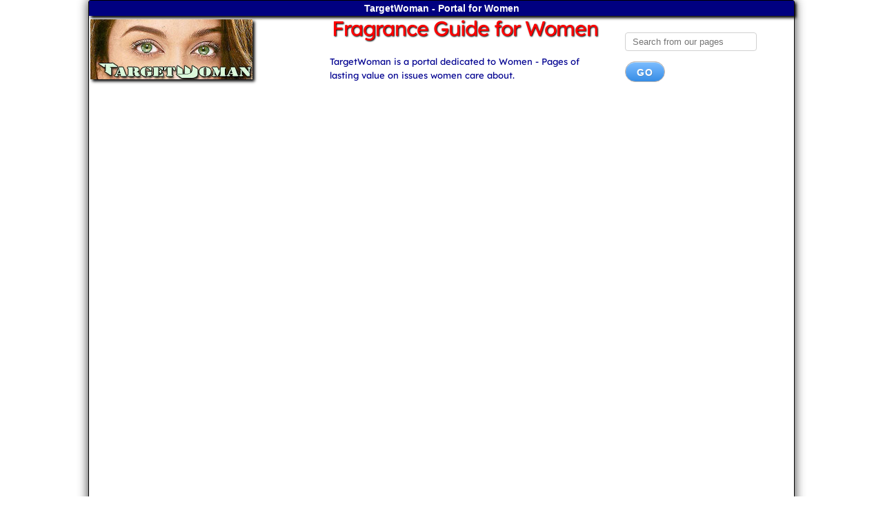

--- FILE ---
content_type: text/html; charset=UTF-8
request_url: https://www.targetwoman.com/articles/fragrance.html
body_size: 14642
content:
<!DOCTYPE html>
<html lang="en-US" prefix="og: http://ogp.me/ns#">
<head>
<meta charset="utf-8">
<title>Fragrance Guide for Women</title>
<link rel="manifest" href="/manifest.json" />
<meta name="theme-color" content="#2196f3" />
<meta name="description" content="Our fragrance guide for women opens up various facets of perfumes and aromatherapy. Peruse tips on buying perfumes and other aromatic products.">
<link rel="canonical" href="https://www.targetwoman.com/articles/fragrance.html" />
<link rel="publisher" href="https://plus.google.com/+Targetwoman"/>
<meta name="twitter:card" content="summary" />
<meta name="twitter:site" content="@Targetwoman" />
<meta property="og:locale" content="en_US" />
<meta property="og:type" content="article" />
<meta property="og:title" content="Fragrance Guide for Women" />
<meta property="og:description" content="Our fragrance guide for women opens up various facets of perfumes and aromatherapy. Peruse tips on buying perfumes and other aromatic products." />
<meta property="og:url" content="https://www.targetwoman.com/articles/fragrance.html" />
<meta property="og:site_name" content="TargetWoman Women Information Portal" />
<meta property="og:image" content="https://www.targetwoman.com/image/fragrance-guide.jpg" />
<meta property="article:publisher" content="https://www.facebook.com/TargetWoman" />
<meta property="article:tag" content="beauty" />
<link rel="alternate" type="application/rss+xml" title="Women Subject" href="https://www.targetwoman.com/targetwoman.xml">
<meta name="viewport" content="width=device-width, initial-scale=1.0">
<link rel="StyleSheet" href="std.css" type="text/css">
<link rel="StyleSheet" href="skeleton.css" type="text/css">
<script type='text/javascript'>
if ('serviceWorker' in navigator) {
  window.addEventListener('load', function() {
    navigator.serviceWorker.register('/pwa-sw.js');
  });
}
</script>
<meta http-equiv="X-UA-Compatible" content="IE=Edge"/>
<script async src="https://www.googletagmanager.com/gtag/js?id=UA-74877696-1"></script>
<script>
  window.dataLayer = window.dataLayer || [];
  function gtag(){dataLayer.push(arguments);}
  gtag('js', new Date());
  gtag('config', 'UA-74877696-1');
</script>
<script async src="//pagead2.googlesyndication.com/pagead/js/adsbygoogle.js"></script>
<script>
  (adsbygoogle = window.adsbygoogle || []).push({
    google_ad_client: "ca-pub-8284590945359467",
    enable_page_level_ads: true
  });
</script><link rel="preload" href="https://cdn.shareaholic.net/assets/pub/shareaholic.js" as="script" />
<meta name="shareaholic:site_id" content="2964d5f5a253c9bc24b3513b53037f12" />
<script data-cfasync="false" async src="https://cdn.shareaholic.net/assets/pub/shareaholic.js"></script>
</head>
<body>
<div class="container"><div class="bord">
<div id="top" class="top">TargetWoman - Portal for Women</div>
<div class="row">
<div class="four columns"><a href="https://www.targetwoman.com/" title="TargetWoman - Informative Portal for Women">
	<div id="site-logo"><img src="../logo.jpg" alt="TargetWoman - Portal for Woman"></div></a>
</div>
<div class="five columns"><h1>Fragrance Guide for Women</h1>
<div class="motto">TargetWoman is a portal dedicated to Women - Pages of lasting value on issues women care about.</div>	
</div>
<div class="three columns"><br>
			<form action="../search.php">
			<input type="text" name="word" Maxlength="45" placeholder="Search from our pages" class="formo">
			<input type="submit" class="button" value="Go"></form>
</div>
</div>			
	
<div style="max-width: 100%;"><div style="text-align: center;">
<script async src="//pagead2.googlesyndication.com/pagead/js/adsbygoogle.js"></script>
<!-- TargetWoman-Top-1-17 -->
<ins class="adsbygoogle"
     style="display:block"
     data-ad-client="ca-pub-8284590945359467"
     data-ad-slot="6957815208"
     data-ad-format="auto"></ins>
<script>
(adsbygoogle = window.adsbygoogle || []).push({});
</script>
<script async src="//pagead2.googlesyndication.com/pagead/js/adsbygoogle.js"></script>
<!-- TargetWoman-Top-T -->
<ins class="adsbygoogle"
     style="display:block"
     data-ad-client="ca-pub-8284590945359467"
     data-ad-slot="6678613600"
     data-ad-format="link"></ins>
<script>
(adsbygoogle = window.adsbygoogle || []).push({});
</script>
</div>
<script type="text/JavaScript" async src="../bookmark.js"></script>
<div class="ce"><hr>
<span class="usera">
<script type="text/javascript" src="navigation/fb.js"></script></span>
<a href="javascript:print()"><span class="userb">Print</span></a>&nbsp;&nbsp;
<a href="#" onclick="addbookmark()"><span class="userb">Book mark this</span></a>&nbsp;&nbsp;
<a href="#" Onclick='spawn(reado)'><span class="userb">Read this later</span></a>&nbsp;&nbsp;
<a href="#" Onclick='spawn(whato)'><span class="userb">Send this</span></a>&nbsp;&nbsp;
<a href="#" Onclick='window.open(urlo)'><span class="userb">Browse by Topic</span></a>&nbsp;&nbsp;
<a data-flip-widget="flipit" href="https://flipboard.com"><span class="userb">Add to Flipboard</span></a><script src="https://cdn.flipboard.com/web/buttons/js/flbuttons.min.js" type="text/javascript"></script>
<a href="https://pinterest.com/pin/create/button/" data-pin-do="buttonBookmark"><img src="https://assets.pinterest.com/images/pidgets/pin_it_button.png" alt="" /></a>
<script type="text/javascript" src="//assets.pinterest.com/js/pinit.js"></script>
<script type="text/javascript" async  data-pin-hover="true" src="//assets.pinterest.com/js/pinit.js"></script>
<div class="shareaholic-canvas" data-app="follow_buttons" data-app-id="28713072"></div>
</div>
</div>  <div class="four columns"><div id="imagoo">
<img src="https://www.targetwoman.com/image/fragrance-guide.jpg" alt="Fragrance Guide for Women"><div class="highlt">Our fragrance guide for women opens up various facets of perfumes and aromatherapy. Peruse tips on buying perfumes and other aromatic products.</div>
<script async src="//pagead2.googlesyndication.com/pagead/js/adsbygoogle.js"></script>
<!-- Right-Ad -->
<ins class="adsbygoogle"
     style="display:inline-block;width:300px;height:600px"
     data-ad-client="ca-pub-8284590945359467"
     data-ad-slot="7913342804"></ins>
<script>
(adsbygoogle = window.adsbygoogle || []).push({});
</script>
<script async src="//pagead2.googlesyndication.com/pagead/js/adsbygoogle.js"></script>
<ins class="adsbygoogle"
     style="display:inline-block;width:300px;height:250px"
     data-ad-client="ca-pub-8284590945359467"
     data-ad-slot="7478592408"></ins>
<script>
     (adsbygoogle = window.adsbygoogle || []).push({});
</script>
<script type="text/javascript">
//<![CDATA[
(function() {
    document.write('<fb:recommendations site="targetwoman.com" width="300" height="200" header="true" font="segoe ui" border_color="000090"><\/fb:recommendations>');
    var s = document.createElement('SCRIPT'), s1 = document.getElementsByTagName('SCRIPT')[0];
    s.type = 'text/javascript';
    s.async = true;
    s.src = 'https://connect.facebook.net/en_US/all.js#xfbml=1';
    s1.parentNode.insertBefore(s, s1);
})();
//]]>
</script></div>
</div>
<div class="row">
<div class="five columns">
<p>The human sense of smell is highly sensitive - a single smell or fragrance can take you back to your childhood home or a winter holiday in the mountains. The tantalizing aroma of baked cookies can make you feel pangs of hunger or a familiar cologne fragrance can remind you of a loved one. The olfactory nerves can provoke feelings of fear, agitation, serenity or arousal. Since time immemorial, people have been using fragrances created from natural products such as flowers and spices. </p><br>

<p>Perfumes, deodorants, talc, soaps and a host of other toiletries are prepared with fragrant oils. Look up the makeup shelves of most women and you can catch various brands of perfumes, eau de toilettes, aromatic oils, deodorants and more. For long, perfumes have been associated with luxury and sensuality. The tantalizing whiff of an oriental perfume or the woody smell of cologne or the floral aura of a designer perfume have never ceased to fire the senses. Fragrances for women usually range from subtle themes like citrus of orange blossoms, spicy mix or flowery smell of roses or jasmines and the like. </p><br><div style="text-align: center;"><div style="text-align: center;">
<script async src="//pagead2.googlesyndication.com/pagead/js/adsbygoogle.js"></script>
<!-- 336x280, created 11/16/08 -->
<ins class="adsbygoogle"
     style="display:inline-block;width:336px;height:280px"
     data-ad-client="ca-pub-8284590945359467"
     data-ad-slot="4949966843"></ins>
<script>
(adsbygoogle = window.adsbygoogle || []).push({});
</script>
</div></div>
<p><strong>Selecting Perfumes</strong><br><br>

Typically a perfume holds longer in women with oily skin. The natural moisture content in their skin holds the fragrance for longer. Do not choose a perfume merely because it smells wonderful on someone else. Perfumes are very individual in nature and work a different chemical reaction on different bodies. <br><br>Dab a couple of drops of perfume on the inside of your wrists, crook of your elbow, behind the knees and behind the ears. These pulse spots are ideal for spraying your favorite perfume or eau de toilette. The environment in which you live can make a difference to the perfume; the heat, humidity levels and sunshine. <br><br>

Less is more when applying perfume. Do not overdo it or you are likely to reek of perfume a mile away and also suffer a headache. Ensure that you store your perfume appropriately. Do not place the bottle in direct sunlight. Spray bottles score over pour bottles as with the latter, air enters the bottle each time you open and this changes the smell over time. Do not use perfumes that have been on your shelves for years. Do not store perfume bottles in very cold or hot and damp places. 
</p><br>

<ul>

<li>Avoid any perfume product that causes irritation on your skin. <br><br>
<li>Do not use a combination of many perfume products at the same time. It can be very overpowering and will lead to a confused effect.<br><br> 
<li>Avoid cheap brands as they might be detrimental to your skin.<br>
</ul><br>

<p>Our section on fragrance looks at various aspects of scents - French perfumes, deodorants and soaps.  The Fragrance Guide for women carries tips on choosing and using perfumes. We discuss the use of aroma therapy and various products that seek to bring about relief from physical and psychosomatic illnesses. How do these aromatic products affect our body, our nerves and feeling of well-being? What is a 'nose'? What are some popular designer fragrance brands? All this and more ... in our Fragrance Guide for Women.</p><br><br><a href="#top"><strong>Top of the Page: Fragrance Guide for Women</strong></a><br>

Tags:<a href='https://www.targetwoman.com/search/fragrance guide for women'>#fragrance guide for women</a> <a href='https://www.targetwoman.com/search/selecting perfumes'>#selecting perfumes</a> <a href='https://www.targetwoman.com/search/buying perfumes'>#buying perfumes</a>  <br>

</div>
<div class="three columns">
<div class="slt">
<strong><em>More on Fragrance</em></strong>
<img src="../image/home-fragrance-diffuser.jpg" alt="Fragrance">
<a href="https://www.targetwoman.com/articles/beauty.html" title="Beauty"><strong>Beauty</strong></a> <br>

<a href="https://www.targetwoman.com/articles/deodorant.html" title="Natural Deodorant"><strong>Natural Deodorant</strong></a> <br>

<a href="https://www.targetwoman.com/articles/fragrance.html" title="Fragrance Guide"><strong>Fragrance Guide</strong></a> <br>

<a href="https://www.targetwoman.com/articles/aromatherapy.html" title="Aromatherapy"><strong>Aromatherapy</strong></a> <br>

<a href="https://www.targetwoman.com/articles/aromatherapy-massage.html" title="Aromatherapy Massage"><strong>Aromatherapy Massage</strong></a> <br>

<a href="https://www.targetwoman.com/articles/home-fragrance-diffuser.html" title="Home Fragrance Diffuser"><strong>Home Fragrance Diffuser</strong></a> <br>

<a href="https://www.targetwoman.com/articles/incense-burner.html" title="Incense Burner"><strong>Incense Burner</strong></a> <br>
<a href="https://www.targetwoman.com/articles/french-perfume.html" title="French Perfume"><strong>French Perfume</strong></a> <br>

<a href="https://www.targetwoman.com/articles/perfume-oil.html" title="Perfume Oil"><strong>Perfume Oil</strong></a> <br>

<a href="https://www.targetwoman.com/articles/avocado-oil.html" title="Avocado oil"><strong>Avocado oil</strong></a> <br>
</div><br><a href="#top"><strong>Top of the Page: Fragrance Guide for Women</strong></a><br>Popularity Index: 102,595 
</div>
</div>
<!-- End of Content -->
<br>
<div class="footer"><hr>
Copyright &copy; 2004 - 2025 TargetWoman.com No part of this page may be reproduced electronically, or in any website or in print without written permission. All rights reserved.
<br>
First Published Date: 29 Mar 2006 &nbsp; Last modified Date: November 15 2025 &nbsp; This page may have been updated recently as new information is available or the content may have been edited for better readability. 
</div></div>
<br><br>
</div>
<script>
  (function(i,s,o,g,r,a,m){i['GoogleAnalyticsObject']=r;i[r]=i[r]||function(){
  (i[r].q=i[r].q||[]).push(arguments)},i[r].l=1*new Date();a=s.createElement(o),
  m=s.getElementsByTagName(o)[0];a.async=1;a.src=g;m.parentNode.insertBefore(a,m)
  })(window,document,'script','https://www.google-analytics.com/analytics.js','ga');

  ga('create', 'UA-74877696-1', 'auto');
  ga('send', 'pageview');

</script>
<script type="application/ld+json">
{
  "@context": "https://schema.org",
  "@type": "NewsArticle",
  "mainEntityOfPage": {
    "@type": "WebPage",
    "@id": "https://www.targetwoman.com/articles/fragrance.html"
	},
  "headline": "Fragrance Guide for Women",
  "image": [
    "https://www.targetwoman.com/image/fragrance-guide.jpg"    
   ],
  "datePublished": "2006-03-29T00:00:00-0700",
  "dateModified": "2025-11-15T17:49:22-0700",
  "author": {
    "@type": "Person",
    "name": "Webmaster"
  },
   "publisher": {
    "@type": "Organization",
    "name": "TargetWoman",
    "logo": {
      "@type": "ImageObject",
      "url": "https://www.targetwoman.com/logo.jpg"
    }
  },
  "description": "Our fragrance guide for women opens up various facets of perfumes and aromatherapy. Peruse tips on buying perfumes and other aromatic products."
}
</script>
</body>
</html>

--- FILE ---
content_type: text/html; charset=utf-8
request_url: https://www.google.com/recaptcha/api2/aframe
body_size: 268
content:
<!DOCTYPE HTML><html><head><meta http-equiv="content-type" content="text/html; charset=UTF-8"></head><body><script nonce="u7xKF00K7T5uiEj-PFFcCQ">/** Anti-fraud and anti-abuse applications only. See google.com/recaptcha */ try{var clients={'sodar':'https://pagead2.googlesyndication.com/pagead/sodar?'};window.addEventListener("message",function(a){try{if(a.source===window.parent){var b=JSON.parse(a.data);var c=clients[b['id']];if(c){var d=document.createElement('img');d.src=c+b['params']+'&rc='+(localStorage.getItem("rc::a")?sessionStorage.getItem("rc::b"):"");window.document.body.appendChild(d);sessionStorage.setItem("rc::e",parseInt(sessionStorage.getItem("rc::e")||0)+1);localStorage.setItem("rc::h",'1763290165807');}}}catch(b){}});window.parent.postMessage("_grecaptcha_ready", "*");}catch(b){}</script></body></html>

--- FILE ---
content_type: text/css
request_url: https://www.targetwoman.com/articles/std.css
body_size: 2070
content:
@font-face{font-family:'Lexend Deca';src:url('LexendDeca-Regular.eot');src:url('LexendDeca-Regular.eot?#iefix') format('embedded-opentype'),url('LexendDeca-Regular.woff2') format('woff2'),url('LexendDeca-Regular.woff') format('woff');src:url('LexendDeca.ttf') format('truetype');font-display:auto}body{margin:0}.bord{border:1px solid #000;border-radius:3px;box-shadow:0 0 15px #333}#site-logo img{box-shadow:3px 3px 4px #000;display:block;margin-top:5px;margin-left:2px;max-width:100%}#logo img{box-shadow:3px 3px 4px #000;display:block;margin-top:-20px}#imagoo{max-width:100%}#imagoo img{height:auto;margin-left:2px;max-width:100%}td{vertical-align:top;font-family:Lexend Deca,arial,Helvetica,sans-serif;font-size:14px;color:#23237b;font-weight:normal;line-height:1.2em;margin-right:5px;margin-left:5px}p,h3{font-family:Lexend Deca,arial,Helvetica,sans-serif;font-size:1.1em;line-height:1.7em;font-weight:normal;color:#000090;text-align:justify;margin-left:9px;margin-right:6px}p:first-child:first-letter {float:left;color:#903;font-size:75px;line-height:60px;padding-top:1px;padding-right:5px;padding-left:3px;font-family:Georgia,Times,serif}p:first-child:first-line {font-size:16px;font-weight:bold}.header{font-family:arial,Helvetica,sans-serif;font-size:14px;color:navy;margin-left:9px;margin-right:6px;text-align:justify}.motto{display:block;margin-left:5px;color:#000090;FONT-FAMILY:'Lexend Deca',Helvetica,sans-serif;FONT-SIZE:13px;font-style:normal}li{font-family:Lexend Deca,arial,Helvetica,sans-serif;color:#000090;font-size:1.1em;line-height:1.7em;font-weight:normal;text-align:justify;margin-left:9px;margin-right:7px;text-indent:.5em;margin-bottom:10px}.ce{text-align:center}.legacy_table{width:1000px;border:0}.ce hr{height:10px;border:0;box-shadow:0 10px 10px -10px #8c8b8b inset}.navi{font-family:arial,Helvetica,sans-serif;font-size:12px;color:navy;text-align:left}h1{font-weight:700;font-size:18px;font-family:'Lexend Deca',Georgia,Times,serif;color:red;text-shadow:1px 1px 2px #000;text-align:center}h2{font-weight:700;font-size:16px;font-family:'Lexend Deca',Georgia,Times,serif;color:navy;text-align:center}.footer{font-family:arial,helvetica,sans-serif;font-size:12px;color:#000090;margin-left:3px;margin-bottom:5px}.footer hr{background-color:#ccc;border:medium none;box-shadow:0 2px 2px #333;display:block;height:3px;margin:1.5em auto}.dis{border-radius:6px;box-shadow:0 0 15px #333;border:1px solid #000;-moz-box-shadow:0 0 15px #333;-webkit-box-shadow:0 0 15px #333}.line{border:1px solid #000}.top{font-weight:700;font-family:arial,Helvetica,sans-serif;font-size:14px;color:#fff;text-align:center;background:navy;-moz-box-shadow:3px 3px 3px #000;-webkit-box-shadow:3px 3px 4px #000;box-shadow:3px 3px 4px #000}.main{border-radius:6px;box-shadow:0 3px 10px #000;padding-left:3px;padding-bottom:5px;color:#000090;font-size:13px;border-right:thin none #ccc;width:100%}.topmenu{display:block;height:20px;font-family:Arial,Helvetica,sans-serif;background-image:url('../image/round.jpg');font-size:12px;text-decoration:none;text-align:center;color:white;font-weight:bold;text-indent:10px;line-height:18px}.topmenu:hover{display:block;height:20px;font-family:Arial,Helvetica,sans-serif;background-image:url('../image/round.jpg');font-size:12px;text-decoration:none;text-align:center;color:white;font-weight:bold;text-indent:10px;line-height:18px}.tabulated{font-family:arial,Helvetica,sans-serif;font-size:12px;color:#0b0341}.slt{font-family:'Lexend Deca',arial,Helvetica,sans-serif;color:#000090;font-size:14px;line-height:1.9em;margin-left:9px;margin-right:3px}.slt img{display:block;margin-top:-17px}.slt strong{font-family:'Lexend Deca',arial,Helvetica,sans-serif;font-size:14px;font-weight:normal;line-height:1.9em;margin-left:9px;margin-right:3px}.slt a:link{text-decoration:none;color:#000090}.slt a:hover{text-decoration:underline;color:#f75c09}.slt a:visited{text-decoration:none;color:#000090}.slt a:active{text-decoration:none;color:#000090}.slt i{font-family:'Lexend Deca',arial,Helvetica,sans-serif;display:block;font-size:12px;color:#fff;line-height:1.7em;text-shadow:1px 1px 1px #000;background-color:#0c5aa6;border-radius:3px;text-align:center;font-weight:normal;text-decoration:none}.slt em{font-family:'Lexend Deca',arial,Helvetica,sans-serif;display:block;font-size:12px;color:#fff;text-shadow:1px 1px 1px #000;background-color:#0c5aa6;border-radius:3px;text-align:center;font-weight:normal;text-decoration:none;vertical-align:50%;-moz-box-shadow:3px 3px 3px #000;-webkit-box-shadow:3px 3px 4px #000;box-shadow:3px 3px 4px #000;-ms-filter:"progid:DXImageTransform.Microsoft.Shadow(Strength=4, Direction=135, Color='#000000')"}.sr{font-family:arial,helvetica;font-size:11px;color:navy;text-decoration:none}.button{-moz-box-shadow:inset 0 1px 0 0 #bbdaf7;-webkit-box-shadow:inset 0 1px 0 0 #bbdaf7;box-shadow:inset 0 1px 0 0 #bbdaf7;background:-webkit-gradient(linear,left top,left bottom,color-stop(0.05,#79bbff),color-stop(1,#378de5));background:-moz-linear-gradient(center top,#79bbff 5%,#378de5 100%);filter:progid:DXImageTransform.Microsoft.gradient(startColorstr='#79bbff',endColorstr='#378de5');background-color:#79bbff;-moz-border-radius:13px;-webkit-border-radius:13px;border-radius:13px;border:1px solid #84bbf3;display:inline-block;color:#fff;font-family:arial;font-size:15px;font-weight:bold;padding:1px 15px;text-decoration:none;text-shadow:1px 1px 0 #528ecc}.button:hover{background:-webkit-gradient(linear,left top,left bottom,color-stop(0.05,#378de5),color-stop(1,#79bbff));background:-moz-linear-gradient(center top,#378de5 5%,#79bbff 100%);filter:progid:DXImageTransform.Microsoft.gradient(startColorstr='#378de5',endColorstr='#79bbff');background-color:#378de5}.button:active{position:relative;top:1px}img{margin-bottom:3px;max-width:100%;height:auto;-webkit-box-shadow:1px 2px 2px #111;box-shadow:1px 2px 2px #111}img:hover{display:inline-block;vertical-align:middle;-webkit-transform:translateZ(0);transform:translateZ(0);box-shadow:0 0 1px rgba(0,0,0,0);-webkit-backface-visibility:hidden;backface-visibility:hidden;-moz-osx-font-smoothing:grayscale;-webkit-transition-duration:.3s;transition-duration:.3s;-webkit-transition-property:box-shadow,transform;transition-property:box-shadow,transform}img:hover,.img:focus,.img:active{box-shadow:3px 3px 4px #000;-webkit-transform:scale(1.1);transform:scale(1.1)}.formo{display:inline-block;border:1px solid navy;-moz-box-shadow:3px 3px 3px #000;-webkit-box-shadow:3px 3px 4px #000;box-shadow:3px 3px 4px #000;moz-border-radius:6px;-webkit-border-radius:6px;border-radius:6px;height:23px;margin-right:-1px}.userb{display:inline-block;background-color:#4662b0;line-height:1.9em;font-family:"Lexend Deca","Lucida Grande","Helvetica Neue","Helvetica","Arial","sans-serif";font-size:13px;border:0;padding-right:18px;padding-left:10px;color:#fff;text-decoration:none}.userb:hover{display:inline-block;background-color:#86a3f4;line-height:1.9em;bottom:10px;font-family:"Lexend Deca","Lucida Grande","Helvetica Neue","Helvetica","Arial","sans-serif";font-size:12px;border:0;padding-right:10px;padding-left:10px;padding-bottom:9px;color:#fff;text-decoration:none}.usera{display:inline-block;padding-right:18px;padding-left:10px;top:338px;left:41px}.mid{width:100%}.ad_cm{position:relative;float:left}.popu{background-color:#0c5aa6;border:1px solid #000;border-radius:9px;color:#fff;font-size:1.8rem;letter-spacing:3px;margin-bottom:2.4rem;padding:.7rem 2rem;text-align:center;text-transform:uppercase}blockquote{font:18px/22px 'Lexend Deca',helvetica,sans-serif;text-align:justify;margin-top:10px;margin-bottom:10px;margin-left:50px;padding-left:15px;padding-right:15px;border-left:5px solid #0c5aa6;border-right:2px solid #0c5aa6;-moz-box-shadow:0 5px 4px #ccc;-webkit-box-shadow:0 5px 4px #ccc;box-shadow:0 5px 4px #ccc}.pull{display:block;padding:8px 11px;margin-left:5px;width:160px;float:left;margin-right:9px;background:#fff;color:#033390;line-height:20px;font-size:16px;border-radius:12px;-moz-border-radius:12px;-webkit-border-radius:12px}.highlt{background-color:#fff;color:#222;font:18px/22px 'Lexend Deca',helvetica,sans-serif;line-height:1.9em;margin-top:10px;margin-bottom:10px;padding-left:15px;padding-right:15px;border:medium none;box-shadow:0 2px 9px #333;display:block}​

--- FILE ---
content_type: application/javascript
request_url: https://www.targetwoman.com/articles/navigation/fb.js
body_size: 302
content:
//<![CDATA[
(function() {
    document.write('<fb:like width="120" send="true" layout="button_count" show_faces="false"><\/fb:like>');
    var s = document.createElement('SCRIPT'), s1 = document.getElementsByTagName('SCRIPT')[0];
    s.type = 'text/javascript';
    s.async = true;
    s.src = 'https://connect.facebook.net/en_US/all.js#xfbml=1';
    s1.parentNode.insertBefore(s, s1);
})();
//]]>

--- FILE ---
content_type: application/javascript
request_url: https://www.targetwoman.com/bookmark.js
body_size: 475
content:
page=document.title;
var urlo="https://www.targetwoman.com/cgi-bin/browse?"+page;
var whato="send-this.html?"+document.location.href;
var seno="bookmark.php?"+document.location.href;
var reado="read-this.html?"+document.location.href;
function addbookmark(page)
	
{
	bookmarkurl=window.location;

	if (document.all)
	{
		window.external.AddFavorite(bookmarkurl,page)
	}
	else
    {
       	alert("press OK,then press CTRL D for adding  \""+ bookmarkurl+"\"  as BookMark");
    }
}

function spawn(page) 
{
	window.open(page,"","left=5,top=5,height=400,width=600,status=yes,toolbar=no,menubar=no,scrollbars=yes");
}

function interno(id) {
	if (!document.getElementById)
return


	   var e = document.getElementById(id);
        		
		if(e.style.display == 'none')
          e.style.display = 'block';
       else
          e.style.display = 'none';
    
}

--- FILE ---
content_type: text/plain
request_url: https://www.google-analytics.com/j/collect?v=1&_v=j102&a=256752504&t=pageview&_s=1&dl=https%3A%2F%2Fwww.targetwoman.com%2Farticles%2Ffragrance.html&ul=en-us%40posix&dt=Fragrance%20Guide%20for%20Women&sr=1280x720&vp=1280x720&_u=YEDAAUABAAAAACAAI~&jid=710626037&gjid=151201976&cid=252293207.1763290164&tid=UA-74877696-1&_gid=1006843719.1763290164&_r=1&_slc=1&z=1632897197
body_size: -451
content:
2,cG-PS33ZJ9NZ0